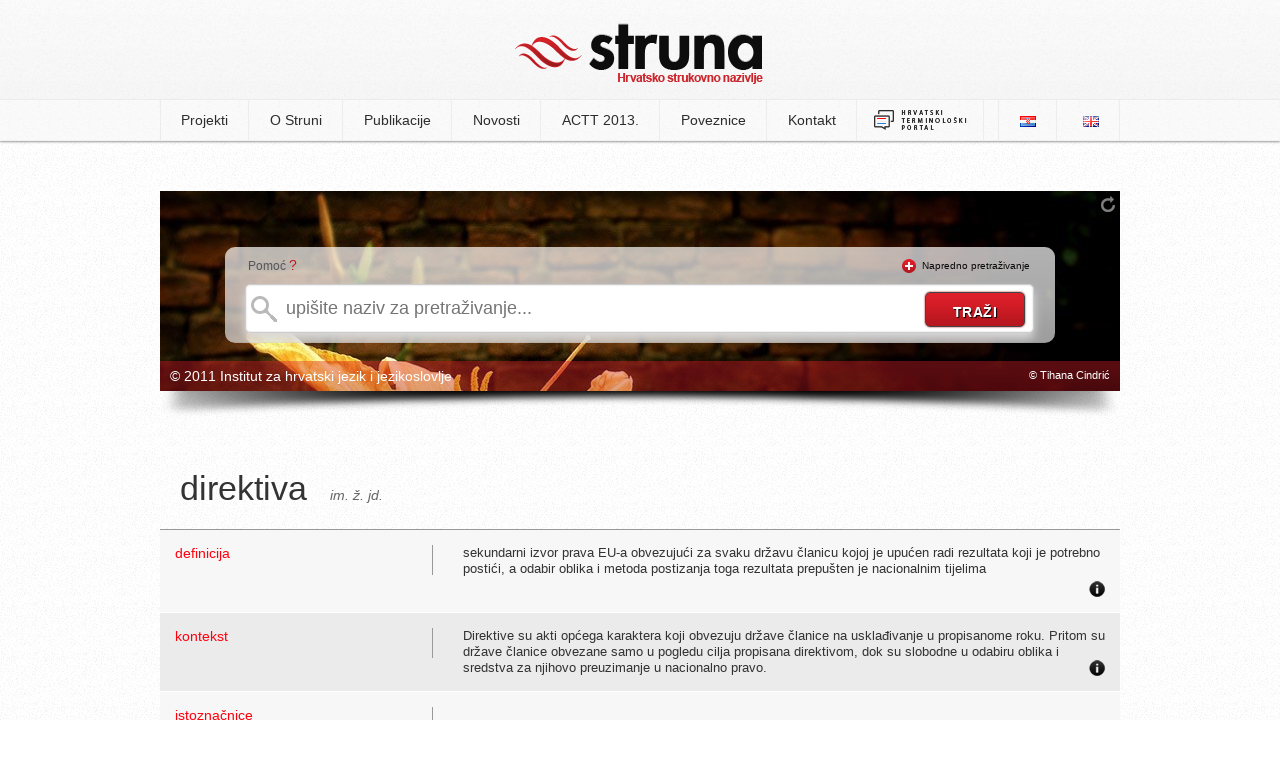

--- FILE ---
content_type: text/html; charset=UTF-8
request_url: http://struna.ihjj.hr/naziv/direktiva/11300/
body_size: 5227
content:

<!doctype html>
<!--[if lt IE 7]><html class="no-js ie6 oldie" lang="hr"><![endif]-->
<!--[if IE 7]><html class="no-js ie7 oldie" lang="hr"><![endif]-->
<!--[if IE 8]><html class="no-js ie8 oldie" lang="hr"><![endif]-->
<!--[if gt IE 8]><!--><html class="no-js" lang="hr"><!--<![endif]-->
<head>
  <base href="http://struna.ihjj.hr/" />
  <meta charset="utf-8" />
  <title>direktiva | Struna | Hrvatsko strukovno nazivlje</title>
  <meta name="description" content="sekundarni izvor prava EU-a obvezujući za svaku državu članicu kojoj je upućen radi rezultata koji je potrebno postići, a odabir oblika i metoda postizanja toga rezultata prepušten je nacionalnim tijelima" />
  <meta name="keywords" content="struna, e-Struna, hrvatsko strukovno nazivlje, institut za hrvatsko jezik i jezikoslovlje, ihjj" />
  <meta name="author" content="flip.hr" />

  <meta property="og:title" content="direktiva | Struna | Hrvatsko strukovno nazivlje" />
  <meta property="og:description" content="sekundarni izvor prava EU-a obvezujući za svaku državu članicu kojoj je upućen radi rezultata koji je potrebno postići, a odabir oblika i metoda postizanja toga rezultata prepušten je nacionalnim tijelima" />
  <meta property="og:image" content="http://struna.ihjj.hr/thumbs/100x100/r/uploads/104ef5876ee7faf2305fb6e431f3687c.jpg" />
  <meta property="og:url" content="http://struna.ihjj.hr/naziv/direktiva/11300/" />

  <link rel="search" title="struna.ihjj.hr" type="application/opensearchdescription+xml" href="open-search.xml" />
  <link rel="alternate" type="application/rss+xml" title="Struna RSS Feed" href="http://feeds.feedburner.com/Struna" />
  <link rel="shortcut icon" href="images/favicon.ico?v=057">
  <link rel="stylesheet" href="min/g=css?v=057" />
  <script src="js/modernizr.min.js"></script>
<!--[if (gte IE 6)&(lte IE 8)]>
  <script type="text/javascript" src="js/selectivizr.min.js"></script>
<![endif]-->
</head>

<body>

	<header>
		<div class="container">
					<h1><a href="http://struna.ihjj.hr/"><img src="images/logo.png?v=057" width="248" height="61" alt="struna tražilica" /></a></h1>
		</div>
	</header><!-- end #header -->

<nav>
	<div class="container">
		  
<ul>

<li><a href="#" class="first-item">Projekti</a>
<ul>
<li><a href="browse/?pid=31" >anatomija i fiziologija</a></li><li><a href="browse/?pid=44" >antička arheologija</a></li><li><a href="browse/?pid=28" >antropologija</a></li><li><a href="browse/?pid=33" >arheologija kamenog doba</a></li><li><a href="browse/?pid=20" >brodostrojarstvo</a></li><li><a href="browse/?pid=45" >drvna tehnologija</a></li><li><a href="browse/?pid=42" >farmakologija</a></li><li><a href="browse/?pid=27" >fitomedicina</a></li><li><a href="browse/?pid=14" >fizika</a></li><li><a href="browse/?pid=47" >forenzika</a></li><li><a href="browse/?pid=46" >genetika</a></li><li><a href="browse/?pid=23" >građevinarstvo</a></li><li><a href="browse/?pid=30" >hidraulika i pneumatika</a></li><li><a href="browse/?pid=51" >jezikoslovlje</a></li><li><a href="browse/?pid=11" >kartografija i geoinformatika</a></li><li><a href="browse/?pid=12" >kemija</a></li><li><a href="browse/?pid=43" >kemijsko i laboratorijsko nazivlje</a></li><li><a href="browse/?pid=48" >klasična arhitektura</a></li><li><a href="browse/?pid=49" >knjižničarstvo</a></li><li><a href="browse/?pid=18" >korozija i zaštita materijala</a></li><li><a href="browse/?pid=32" >matematika</a></li><li><a href="browse/?pid=35" >muzikologija</a></li><li><a href="browse/?pid=38" >oftalmologija</a></li><li><a href="browse/?pid=40" >paleontologija</a></li><li><a href="browse/?pid=21" >polimeri</a></li><li><a href="browse/?pid=26" >pomorstvo</a></li><li><a href="browse/?pid=24" >pravo EU-a</a></li><li><a href="browse/?pid=50" >računovodstvo</a></li><li><a href="browse/?pid=19" >stomatologija</a></li><li><a href="browse/?pid=22" >strojni elementi</a></li><li><a href="browse/?pid=41" >vojno nazivlje</a></li><li><a href="browse/?pid=7" >zrakoplovstvo</a></li></ul>
</li><!-- projekti -->

<li><a href="page/o-struni/" >O Struni</a>
<ul>
<li><a href="page/o-struni/#struna">Što je Struna</a></li>
<li><a href="page/o-struni/#suradnici">Suradnici</a></li>
<li><a href="page/o-struni/#nacela">Načela i način rada</a></li>
<li><a href="page/o-struni/#sadrzaj">Sadržaj terminološke baze</a></li>
<li><a href="vrela/">Vrela</a></li>
<li><a href="page/o-struni/#pretraga">Pretraživanje Strune</a></li>
<li><a href="page/o-struni/#baza">O terminološkoj bazi</a></li>
<li><a href="page/o-struni/#povijest">Iz povijesti Strune</a></li>
</ul>
</li>

<li><a href="#" >Publikacije</a>
	<ul>
		<li><a href="page/objavljeni-radovi/">Objavljeni radovi</a></li>
		<li><a href="page/izlaganja/">Izlaganja</a></li>
		<li><a href="publikacije/">Elektronički rječnici Strune</a></li>
	</ul>

</li>

<li><a href="page/novosti/">Novosti</a></li>
<li><a href="page/actt-2013/">ACTT 2013.</a></li>

</li>
<li><a href="page/poveznice/" >Poveznice</a></li>
<li><a href="kontakt/" >Kontakt</a></li>
<li><a href="http://nazivlje.hr/" target="_blank" style="padding: 9px 15px;"><img src="images/logo-nazivlje.png" width="95" height="22"></a></li>
	
</ul>


	<ul id="langs">
		<li class="first-item"><a href="http://struna.ihjj.hr/"><img src="images/lang_hr.png" alt="hrvatski jezik" width="16" height="11" /></a></li>
		<li><a href="http://struna.ihjj.hr/en/"><img src="images/lang_en.png" alt="engleski jezik" width="16" height="11" /></a></li>
	</ul>	</div>
</nav><!-- end nav -->

<div id="container" class="subpage">
<div id="search-box" class="mini" style="background: #fff url('thumbs/960x500/r/uploads/326c8d13790ca8b4040d650a4b40d9f9.jpg') no-repeat; height:200px;">

<div id="background-controls">
<a href="#" class="new-bg" title="promijeni pozadinsku sliku"><img src="images/refresh.png" alt="promijeni pozadinsku sliku" width="14" height="16" /></a>
</div><!-- end #background-controls -->

<div class="clear"></div>

<div id="search-form">
<div id="help-txt"><p>Pomoć <span><a href="#" class="basic-help tooltips" data-content-url="ajax/help-basic.html">?</a></span></p></div>
<div id="advanced-txt" class="hide"><p><img src="images/plus.png" width="14" height="14" alt="napredno pretraživanje" />&nbsp;&nbsp;<a href="#" id="show-advanced" class="off">Napredno pretraživanje</a></p></div>

	<div class="clear"></div>

<form method="get" action="search-do/#container" id="forma">

<input type="text" name="q" id="q" autocomplete="off" placeholder="upišite naziv za pretraživanje..." onkeyup="suggest(this.value);" data-rules="required:true, minlength: 2" title="Naziv za pretraživanje mora sadržavati minimalno 2 znaka." />

					<div id="suggest-box" class="hidden">&nbsp;</div> <!-- end suggest-box -->

					<div id="advanced-box" class="hidden">	<fieldset class="left">
		<p><input type="checkbox" name="naziv" value="1" checked /><label>naziv</label></p><!-- naziv -->
		
		<p><input type="checkbox" name="definicija" value="1" /><label>definicija</label></p><!-- definicija -->

		<p><input type="checkbox" name="kontekst" value="1" /><label>kontekst</label></p><!-- kontekst -->
		
		<p><input type="checkbox" name="napomena" value="1" /><label>napomena</label></p><!-- napomena -->
		
		<p style="margin-top:0 !important">
			<select name="polje" id="polje">
				<option value="0" selected>odaberite polje</option>
				<option value="57">arheologija</option><option value="8">arhitektura i urbanizam</option><option value="5">biologija</option><option value="33">biotehnologija</option><option value="75">biotehnologija u biomedicini</option><option value="9">brodogradnja</option><option value="47">demografija</option><option value="28">dentalna medicina</option><option value="67">dizajn</option><option value="32">drvna tehnologija</option><option value="43">edukacijsko-rehabilitacijske znanosti</option><option value="36">ekonomija</option><option value="79">ekonomija</option><option value="10">elektrotehnika</option><option value="58">etnologija i antropologija</option><option value="29">farmacija</option><option value="62">filmska umjetnost</option><option value="53">filologija</option><option value="51">filozofija</option><option value="2">fizika</option><option value="11">geodezija</option><option value="6">geofizika</option><option value="70">geografija</option><option value="3">geologija</option><option value="63">glazbena umjetnost</option><option value="12">građevinarstvo</option><option value="13">grafička tehnologija</option><option value="39">informacijske i komunikacijske znanosti</option><option value="71">integrativna bioetika</option><option value="35">interdisciplinarne biotehničke znanosti</option><option value="50">interdisciplinarne društvene znanosti</option><option value="60">interdisciplinarne humanističke znanosti</option><option value="7">interdisciplinarne prirodne znanosti</option><option value="23">interdisciplinarne tehničke znanosti</option><option value="68">interdisciplinarno umjetničko polje</option><option value="26">javno zdravstvo i zdravstvena zaštita</option><option value="61">kazališna umjetnost</option><option value="4">kemija</option><option value="14">kemijsko inženjerstvo</option><option value="46">kineziologija</option><option value="25">kliničke medicinske znanosti</option><option value="78">Kliničke medicinske znanosti</option><option value="69">kognitivna znanost</option><option value="72">kroatologija</option><option value="64">likovne umjetnosti</option><option value="45">logopedija</option><option value="1">matematika</option><option value="15">metalurgija</option><option value="73">obrazovne znanosti</option><option value="42">pedagogija</option><option value="66">plesna umjetnost i umjetnost pokreta</option><option value="38">politologija</option><option value="30">poljoprivreda (agronomija)</option><option value="54">povijest</option><option value="55">povijest umjetnosti</option><option value="37">pravo</option><option value="34">prehrambena tehnologija</option><option value="65">primijenjena umjetnost</option><option value="76">projektni menadžment</option><option value="41">psihologija</option><option value="16">računarstvo</option><option value="59">religijske znanosti</option><option value="74">rodni studiji</option><option value="17">rudarstvo, nafta i geološko inženjerstvo</option><option value="49">sigurnosne i obrambene znanosti</option><option value="48">socijalne djelatnosti</option><option value="40">sociologija</option><option value="18">strojarstvo</option><option value="31">šumarstvo</option><option value="19">tehnologija prometa i transport</option><option value="20">tekstilna tehnologija</option><option value="24">temeljne medicinske znanosti</option><option value="22">temeljne tehničke znanosti</option><option value="52">teologija</option><option value="77">terminološke norme</option><option value="27">veterinarska medicina</option><option value="56">znanost o umjetnosti</option><option value="21">zrakoplovstvo, raketna i svemirska tehnika</option>				</select>
		</p><!-- polje -->
	</fieldset>
	<fieldset class="right">
		<p><input type="checkbox" class="check-all" /><label>označi sve</label></p><!-- select all -->
	</fieldset>
	
	<div class="clear"></div> <hr/>
	
	<fieldset>
		<p><input type="checkbox" name="sinonimi" value="1" /><label>istoznačnice</label></p><!-- istoznacnice -->
		<p><input type="checkbox" name="kratice" value="1" /><label>kratice</label></p><!-- kratice -->

	 <div class="clear"></div><hr/>

		<h4>istovrijednice</h4>
		<p><input type="checkbox" name="ien"  value="1" /><label>engleski</label></p>
		<p><input type="checkbox" name="ide"  value="1" /><label>njemački</label></p>
		<p><input type="checkbox" name="ifr" value="1" /><label>francuski</label></p>
		<p><input type="checkbox" name="iru" value="1" /><label>ruski</label></p>
		<p><input type="checkbox" name="ilat" value="1" /><label>latinski</label></p>
		<p><input type="checkbox" name="ital" value="1" /><label>talijanski</label></p>
		<div class="clear"></div>
		<p style="margin-left:32px;"><input type="checkbox" name="ich" value="1" /><label>češki</label></p>
		<p style="margin-left:18px;"><input type="checkbox" name="isk" value="1" /><label>slovački</label></p>
		<p><input type="checkbox" name="islo" value="1" /><label>slovenski</label></p>
		</fieldset></div><!-- #advanced-box -->

					<input type="submit" id="do" value="traži" />
			</form>	
</div><!-- end #search-form-->

<div id="bottom-bar">
<div class="left"><p>&copy; 2011 Institut za hrvatski jezik i jezikoslovlje</p></div>
<div class="right"><p> &copy; Tihana Cindrić</p></div>
</div><!-- end #bottom-bar -->
</div><!-- end #search-box-->
<div id="image-shadow"><img src="images/image-shadow.png" width="960" height="27" alt="image shadow" /></div><!-- end #shadow -->
</div><!-- edn #container -->

<div id="naziv" class="page" itemscope itemtype="http://schema.org/Article">
	<div class="left">
	<h2 itemprop="name">direktiva</h2>
	
			<span class="pos">
	im. ž. jd. 		</span>
	<!-- jezicna odrednica -->
	</div><!-- left -->

	
	<div class="clear"></div>
	
	
<table>
<tbody>	
	 <!-- skreceni oblik -->
	
	<tr>
		<td><div class="left">definicija</div><div class="right">&nbsp;</div></td>
		<td>
			<div style="position:relative;height:100%;"><p itemprop="articleBody" style="margin:0;padding:0 0 20px 0;">sekundarni izvor prava EU-a obvezujući za svaku državu članicu kojoj je upućen radi rezultata koji je potrebno postići, a odabir oblika i metoda postizanja toga rezultata prepušten je nacionalnim tijelima</p>
			
				<div style="position: absolute; z-index: 2; right: 0pt; bottom: 0px;">
					<a href="#show-vrela" class="toggle" data-content="#show-vrela"><img src="images/info-icon.png?v=2" width="16" height="16" alt="vrela" /></a>
				</div>
							</div>
		</td>
	</tr>
		
		<tr>
		<td><div class="left">kontekst</div><div class="right">&nbsp;</div></td>
			<td>
				<div style="position:relative;height:100%;">Direktive su akti općega karaktera koji obvezuju države članice na usklađivanje u propisanome roku. Pritom su države članice obvezane samo u pogledu cilja propisana direktivom, dok su slobodne u odabiru oblika i sredstva za njihovo preuzimanje u nacionalno pravo.				
					<div style="position: absolute; z-index: 2; right: 0pt; bottom: 0px;">
						<a href="#show-vrela" class="toggle" data-content="#show-vrela"><img src="images/info-icon.png?v=2" width="16" height="16" alt="vrela" /></a>
					</div>
									</div>
			</td>
	</tr>
	<!-- kontekst -->
	
		
	
		<tr>
		<td><div class="left">istoznačnice</div><div class="right">&nbsp;</div></td>
		<td>
		<p><strong>nepreporučeni naziv:</strong> smjernica</p>		</td>
	</tr>
	 <!-- istoznacnice -->
	<tr>
		<td><div class="left">istovrijednice</div><div class="right">&nbsp;</div></td>
		<td>
			<p><strong>engleski:</strong> directive</p><p><strong>njemački:</strong> Richtlinie</p><p><strong>francuski:</strong> directive</p><p><strong>talijanski:</strong> direttiva</p>		</td>
	</tr><!-- istovrijednice -->
	
	<!-- jednadzba -->
	
	<!-- formula -->
	
	<!-- poveznica -->
	
	<!-- napomena -->
	
	<!-- napomena -->
	
	
		
		<tr>
		<td><div class="left">razredba</div><div class="right">&nbsp;</div></td>
		<td>
		<p><strong>polje:</strong> pravo	<br/><strong>projekt:</strong> 
		Hrvatsko nazivlje za pravne pojmove Europske unije</p>
		</td>
		</tr>
					<tr id="show-vrela" class="hidden">
			<td><div class="left">vrela</div><div class="right">&nbsp;</div></td>
			<td>
				<p><strong>vrelo definicije:</strong> Pročišćena inačica Ugovora o funkcioniranju Europske unije, OJ C 83/47, 30.3.2010.</p><p><strong>vrelo konteksta:</strong> Čikara, E. Novosti u razvoju europskog prava zaštite potrošača : Osvrt na Zelenu knjigu o reviziji pravne stečevine na području zaštite potrošača Europske zajednice. // Hrvatska pravna revija. (1)2008.</p>			</td>
			</tr>
</tbody>
</table>
</div>	<!-- end naziv -->



  <script src="//ajax.googleapis.com/ajax/libs/jquery/1.8.3/jquery.min.js"></script>
  <script src="min/g=js?v=057"></script>
	<script type="text/x-mathjax-config">
	MathJax.Hub.Config({
		tex2jax: {inlineMath: [['$','$'], ['\\(','\\)']]}
	});
	</script>
	<script src="http://cdn.mathjax.org/mathjax/latest/MathJax.js?config=TeX-AMS-MML_HTMLorMML"></script>
  <script>			
	//async google analytics
    window._gaq = [['_setAccount','UA-20989388-1'],['_trackPageview'],['_trackPageLoadTime']];
    Modernizr.load({
      load: ('https:' == location.protocol ? '//ssl' : '//www') + '.google-analytics.com/ga.js'
    });
	(function(d, s, id) {
	  var js, fjs = d.getElementsByTagName(s)[0];
	  if (d.getElementById(id)) return;
	  js = d.createElement(s); js.id = id;
	  js.src = "//connect.facebook.net/en_US/all.js#xfbml=1&appId=199760870230799";
	  fjs.parentNode.insertBefore(js, fjs);
	}(document, 'script', 'facebook-jssdk'));
  </script>
</body>
</html>
